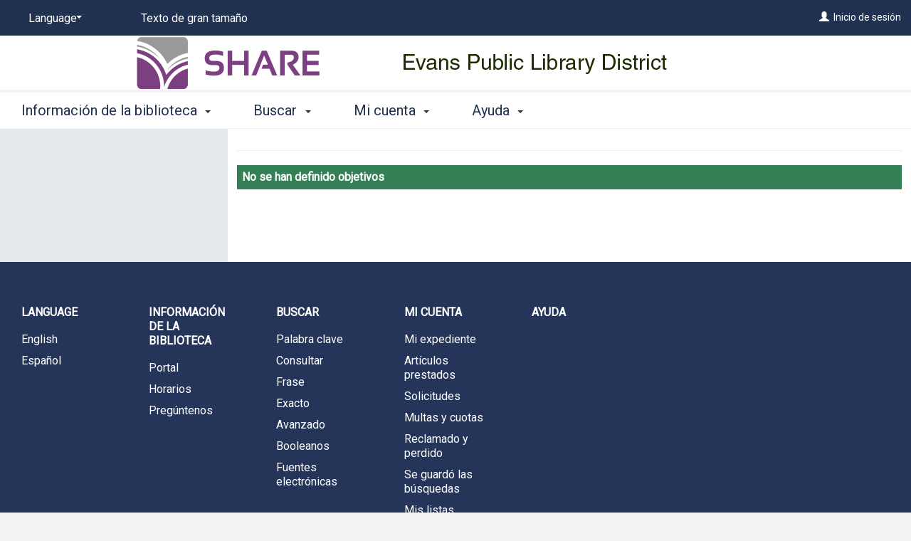

--- FILE ---
content_type: text/html; charset=utf-8
request_url: https://search.illinoisheartland.org/search/misc/esources.aspx?ctx=46.3082.0.0.3
body_size: 45943
content:

<!doctype html>
    <!-- Polaris PowerPAC Version:  -->
    <!--[if IEMobile 7 ]> <html class="no-js iem7> <![endif]-->
    <!--[if lt IE 7]> <html class="no-js lt-ie9 lt-ie8 lt-ie7> <![endif]-->
    <!--[if IE 7]> <html class="no-js lt-ie9 lt-ie8> <![endif]-->
    <!--[if IE 8]> <html class="no-js lt-ie9> <![endif]-->
    <!--[if IE 9]> <html class="no-js lt-ie10> <![endif]-->
    <!--[if gt IE 8|(gt IEMobile 7)|!(IEMobile)]><!--> <html class="no-js" lang="es"> <!--<![endif]-->
    <head>
        <title>Evans Public Library District (EPLP-ZED)</title>
        

<meta charset="UTF-8">
<meta http-equiv="cleartype" content="on">
<meta http-equiv="X-UA-Compatible" content="IE=edge">
<meta name="HandheldFriendly" content="true">
<meta name="MobileOptimized" content="width">
<meta name="format-detection" content="telephone=no">
<meta name="msapplication-tap-highlight" content="no" />
<meta name="viewport" content="width=device-width,initial-scale=1.0" />
<meta name="ROBOTS" content="NOFOLLOW">

<link href="https://fonts.googleapis.com/css?family=Roboto" rel="stylesheet">
<link type="text/css" rel="stylesheet" href="https://search.illinoisheartland.org/content/themes/base/all.css" />
<link type="text/css" rel="stylesheet" href="https://search.illinoisheartland.org/content/jquery.fancybox.css" media="screen" />
<link type="text/css" rel="stylesheet" href="https://search.illinoisheartland.org/themes/shared/jquery-confirm.min.css">
<link type="text/css" rel="stylesheet" href="https://search.illinoisheartland.org/themes/mint/site.css?ver=7.8.56431.4" />


<link rel="shortcut icon" type="image/ico" href="https://search.illinoisheartland.org/favicon.ico" />
        <link rel="search" type="application/opensearchdescription+xml" title="SHARE" href="http://search.illinoisheartland.org/ERMSDaemon/POLARIS/Public/OpenSearch/POLARIS.PAC/KW/OpenSearchDescription.xml?v=7.8.56431.4" />

<script type="text/javascript" src="https://search.illinoisheartland.org/scripts/jquery-3.7.1.min.js"></script>
<script type="text/javascript" src="https://search.illinoisheartland.org/scripts/jquery-migrate-3.5.2.min.js"></script>
<script type="text/javascript" src="https://search.illinoisheartland.org/scripts/jquery-ui-1.13.3.min.js"></script>
<script type="text/javascript" src="https://search.illinoisheartland.org/scripts/modernizr-2.8.3.js"></script>
<script type="text/javascript" src="https://search.illinoisheartland.org/scripts/respond.matchmedia.addListener.min.js"></script>
<script type="text/javascript" src="https://search.illinoisheartland.org/scripts/respond.min.js"></script>
<script type="text/javascript" src="https://search.illinoisheartland.org/scripts/ios-orientationchange-fix.js"></script>
<script type="text/javascript" src="https://search.illinoisheartland.org/scripts/jquery.fancybox.js"></script>
<script type="text/javascript" src="https://search.illinoisheartland.org/scripts/jquery-confirm.min.js"></script>
<script type="text/javascript">window.MSInputMethodContext && document.documentMode && document.write('<script type="text/javascript" src="https://cdn.jsdelivr.net/npm/ie11-custom-properties@latest/ie11CustomProperties.js"><\x2fscript>\r\n<script type=\"text/javascript\" src=\"https://unpkg.com/es7-object-polyfill\"><\x2fscript>');</script>
<script type="text/javascript" src="https://search.illinoisheartland.org/scripts/litepicker.js?ver=7.8.56431.4"></script>
<script type="text/javascript" src="https://search.illinoisheartland.org/scripts/litepicker.polaris.js?ver=7.8.56431.4"></script>
<script type="text/javascript" src="https://search.illinoisheartland.org/scripts/moment-with-locales.min.js?ver=7.8.56431.4"></script>


<script type="text/javascript" src="https://search.illinoisheartland.org/scripts/powerpac.js?ver=7.8.56431.4"></script>
<script type="text/javascript" src="https://search.illinoisheartland.org/scripts/modalBasic.js?ver=7.8.56431.4"></script>
 
         
                
         
    </head>

    
    
    <script async src="https://www.googletagmanager.com/gtag/js?id=UA-53373758-1"></script> 
    <script> 
        window.dataLayer = window.dataLayer || [];
        function gtag() {
            dataLayer.push(arguments);
        }
        gtag('js', new Date()); gtag('config', 'UA-53373758-1');
    </script>
    




    
	<body onscroll="ResetTimer();" onload="" onclick="ResetTimer();" class="section-search-misc page-esources has-sidebar sidebar-left">


    

<div class="modal fade" id="modalBasic" tabindex="-1" role="dialog" aria-labelledby="modalBasic-title">
    <div class="hidden-buttons__container">
        <input id="modalBasic_CancelBtn_Text" type="hidden" value="Cancelar" />
        <input id="modalBasic_CloseBtn_Text" type="hidden" value="Cerrar" />
    </div>
    <div class="modal-dialog modal-lg" id="modalBasic-dialog">
        <div class="modal-content" id="modalBasic-content">
            <div class="modal-header" id="modalBasic-header">
                <button type="button" class="close" data-dismiss="modal" aria-label="Close"><span aria-hidden="true">&times;</span></button>
                <div class="modal-title" id="modalBasic-title"></div>
            </div>
            <div class="modal-body" id="modalBasic-body">
            </div>
            <div class="modal-footer" id="modalBasic-footer">
            </div>
        </div>
    </div>
</div>  

    <noscript>
        <div style="background-color: #ffffcc; border: 2px solid Red; padding: 10px; text-align: center; font-family : Roboto, Verdana, Arial, Helvetica; font-size: 14px;">
            Se ha deshabilitado JavaScript en su navegador. Habilite JavaScript para disfrutar de todas las funcionalidades de este sitio. 
        </div>
    </noscript>
    <div class="site-container" id="top">

        

        <!--[if lt IE 8]><div class="browsehappy"><span>You are using an outdated browser.</span> Please <a href="http://browsehappy.com/" target="_blank">upgrade your browser</a> to improve your experience.</div><![endif]-->
        <a class="focusable visuallyhidden" href="#content" title="Pasar al contenido principal">Pasar al contenido principal</a>

        <!--- MAIN HEADER - START -->

        <header class="site-header">    
             <div class="content-container site-header__content-container" style="text-align: right">
                 
                            <div class="toggle-nav-panel--myaccount">
                                <a class="nav-panel__welcome-link" href="https://search.illinoisheartland.org/logon.aspx?header=1" aria-label="Inicio de sesión"><span class="glyphicon glyphicon-user" aria-hidden="true"></span></a>&nbsp;
                                <a class="nav-panel__welcome-link" href="https://search.illinoisheartland.org/logon.aspx?header=1">Inicio de sesión</a>
                            </div>
                      
                 <div class="nav-panel nav-panel--my-account hidden" data-containerSelector=".site-container" data-direction="right" data-clickSelector=".toggle-nav-panel--my-account">
                     <header class="nav-panel__header">
                            <div class="nav-panel__welcome">
                                
                                           <a class="nav-panel__welcome-link" href="https://search.illinoisheartland.org/logon.aspx?header=1" aria-label="Inicio de sesión"><span class="glyphicon glyphicon-user" aria-hidden="true"></span></a>&nbsp;
                                           <a class="nav-panel__welcome-link" href="https://search.illinoisheartland.org/logon.aspx?header=1">Inicio de sesión</a>
                                    
                            </div>        
                     </header>
                     <span class="nav-panel__nav-container">
                      </span>
                </div>
                <a href="#" class="toggle-nav-panel--main-menu" id="navigation-main-menu" style="text-align: left"><span class="glyphicon glyphicon-menu-hamburger" aria-hidden="true"></span> Menu</a>
                <div class="nav-panel nav-panel--main-menu hidden" data-containerSelector=".site-container" data-direction="left" data-clickSelector=".toggle-nav-panel--main-menu" id="navPanelMainMenu">
                  <header class="nav-panel__header">

                    <nav class="nav-panel__top-nav top-nav top-nav--split-header navbar-collapse" role="navigation">
                      <ul class="nav__list-level-1 nav navbar-nav">

                      
                            <li class="nav__item-level-1 select-styled select-styled--no-arrow-pad dropdown" id="header-dropdown-language">              
                              <select class="nav__select" aria-label="Language">
                                    <option value="#" class="nav__option">Language</option>
                              
                                    <option value="https://search.illinoisheartland.org/search/misc/esources.aspx?ctx=46.1033.0.0.3" class="nav__option">English</option>
                              
                                    <option value="https://search.illinoisheartland.org/search/misc/esources.aspx?ctx=46.3082.0.0.3" class="nav__option">Español</option>
                              
                              </select>
                            </li>
                     

                        <li class="nav__item-level-1 nav__large-print">
                          <a class="nav__large-print-link" href="https://search.illinoisheartland.org/search/misc/esources.aspx?ctx=46.3082.0.0.3&lp=1">
                            Texto de gran tamaño
                          </a>
                        </li>

                      </ul>
                    </nav>      
                  </header>
                  <nav class="nav-panel__nav expandable-block-nav">
                    <ul class="nav__list-level-1 nav navbar-nav" id ="listofmenuitems">
                        
                                    <li class="nav__item-level-1 dropdown">
                                        <a href="#" class="nav__link-level-1 menu-1 dropdown-toggle" data-toggle="dropdown" role="button" aria-haspopup="true" aria-expanded="false">Información de la biblioteca <span class="caret"></span></a>
                                        
                                        <ul class="nav__list-level-2 dropdown-menu">
                                        
                                            <li class="nav__item-level-2"><a href="https://search.illinoisheartland.org/default.aspx?ctx=46.3082.0.0.3" class="nav__link-level-2 menu-1-1">Portal</a></li>
                                            
                                            <li class="nav__item-level-2"><a href="https://search.illinoisheartland.org/library/hours.aspx?ctx=46.3082.0.0.3" class="nav__link-level-2 menu-1-2">Horarios</a></li>
                                            
                                            <li class="nav__item-level-2"><a href="https://search.illinoisheartland.org/library/askus.aspx?ctx=46.3082.0.0.3" class="nav__link-level-2 menu-1-6">Pregúntenos</a></li>
                                            
                                        </ul>
                                    </li>
                             
                                    <li class="nav__item-level-1 dropdown">
                                        <a href="#" class="nav__link-level-1 menu-2 dropdown-toggle" data-toggle="dropdown" role="button" aria-haspopup="true" aria-expanded="false">Buscar <span class="caret"></span></a>
                                        
                                        <ul class="nav__list-level-2 dropdown-menu">
                                        
                                            <li class="nav__item-level-2"><a href="https://search.illinoisheartland.org/search/default.aspx?ctx=46.3082.0.0.3&type=Keyword" class="nav__link-level-2 menu-2-1">Palabra clave</a></li>
                                            
                                            <li class="nav__item-level-2"><a href="https://search.illinoisheartland.org/search/default.aspx?ctx=46.3082.0.0.3&type=Browse" class="nav__link-level-2 menu-2-2">Consultar</a></li>
                                            
                                            <li class="nav__item-level-2"><a href="https://search.illinoisheartland.org/search/default.aspx?ctx=46.3082.0.0.3&type=Phrase" class="nav__link-level-2 menu-2-3">Frase</a></li>
                                            
                                            <li class="nav__item-level-2"><a href="https://search.illinoisheartland.org/search/default.aspx?ctx=46.3082.0.0.3&type=Exact" class="nav__link-level-2 menu-2-4">Exacto</a></li>
                                            
                                            <li class="nav__item-level-2"><a href="https://search.illinoisheartland.org/search/default.aspx?ctx=46.3082.0.0.3&type=Advanced" class="nav__link-level-2 menu-2-5">Avanzado</a></li>
                                            
                                            <li class="nav__item-level-2"><a href="https://search.illinoisheartland.org/search/default.aspx?ctx=46.3082.0.0.3&type=Boolean" class="nav__link-level-2 menu-2-6">Booleanos</a></li>
                                            
                                            <li class="nav__item-level-2"><a href="https://search.illinoisheartland.org/search/misc/esources.aspx?ctx=46.3082.0.0.3" class="nav__link-level-2 menu-2-10">Fuentes electrónicas</a></li>
                                            
                                        </ul>
                                    </li>
                             
                                    <li class="nav__item-level-1 dropdown">
                                        <a href="#" class="nav__link-level-1 menu-4 dropdown-toggle" data-toggle="dropdown" role="button" aria-haspopup="true" aria-expanded="false">Mi cuenta <span class="caret"></span></a>
                                        
                                        <ul class="nav__list-level-2 dropdown-menu">
                                        
                                            <li class="nav__item-level-2"><a href="https://search.illinoisheartland.org/patronaccount/default.aspx?ctx=46.3082.0.0.3" class="nav__link-level-2 menu-4-1">Mi expediente</a></li>
                                            
                                            <li class="nav__item-level-2"><a href="https://search.illinoisheartland.org/patronaccount/itemsout.aspx?ctx=46.3082.0.0.3" class="nav__link-level-2 menu-4-2">Artículos prestados</a></li>
                                            
                                            <li class="nav__item-level-2"><a href="https://search.illinoisheartland.org/patronaccount/requests.aspx?ctx=46.3082.0.0.3" class="nav__link-level-2 menu-4-3">Solicitudes</a></li>
                                            
                                            <li class="nav__item-level-2"><a href="https://search.illinoisheartland.org/patronaccount/finesfees.aspx?ctx=46.3082.0.0.3" class="nav__link-level-2 menu-4-4">Multas y cuotas</a></li>
                                            
                                            <li class="nav__item-level-2"><a href="https://search.illinoisheartland.org/patronaccount/claimedandlost.aspx?ctx=46.3082.0.0.3" class="nav__link-level-2 menu-4-13">Reclamado y perdido</a></li>
                                            
                                            <li class="nav__item-level-2"><a href="https://search.illinoisheartland.org/patronaccount/searchagent.aspx?ctx=46.3082.0.0.3" class="nav__link-level-2 menu-4-6">Se guardó las búsquedas</a></li>
                                            
                                            <li class="nav__item-level-2"><a href="https://search.illinoisheartland.org/search/titlelist.aspx?ctx=46.3082.0.0.3" class="nav__link-level-2 menu-4-14">Mis listas</a></li>
                                            
                                            <li class="nav__item-level-2"><a href="https://search.illinoisheartland.org/logon.aspx?ctx=46.3082.0.0.3&Header=1" class="nav__link-level-2 menu-4-12">Iniciar sesión / Registrarse</a></li>
                                            
                                        </ul>
                                    </li>
                             
                                    <li class="nav__item-level-1 dropdown">
                                        <a href="#" class="nav__link-level-1 menu-99 dropdown-toggle" data-toggle="dropdown" role="button" aria-haspopup="true" aria-expanded="false">Ayuda <span class="caret"></span></a>
                                        
                                        <ul class="nav__list-level-2 dropdown-menu" style="height: 300px; overflow-y: auto;">
                                        
                                            <li class="nav__item-level-2"><a href="javascript:showModalBasicWithIframe('https://search.illinoisheartland.org/help/content/1033/overview.htm')" class="nav__link-level-2 menu-99-1" >Cómo empezar</a></li>
                                            
                                            <li class="nav__item-level-2"><a href="javascript:showModalBasicWithIframe('https://search.illinoisheartland.org/help/content/1033/quicksearch.htm')" class="nav__link-level-2 menu-99-2" >Búsquedas rápidas</a></li>
                                            
                                            <li class="nav__item-level-2"><a href="javascript:showModalBasicWithIframe('https://search.illinoisheartland.org/help/content/1033/keyword.htm')" class="nav__link-level-2 menu-99-3" >Búsquedas por palabra clave</a></li>
                                            
                                            <li class="nav__item-level-2"><a href="javascript:showModalBasicWithIframe('https://search.illinoisheartland.org/help/content/1033/phrase.htm')" class="nav__link-level-2 menu-99-4" >Búsquedas por frase</a></li>
                                            
                                            <li class="nav__item-level-2"><a href="javascript:showModalBasicWithIframe('https://search.illinoisheartland.org/help/content/1033/exact.htm')" class="nav__link-level-2 menu-99-5" >Búsquedas exactas</a></li>
                                            
                                            <li class="nav__item-level-2"><a href="javascript:showModalBasicWithIframe('https://search.illinoisheartland.org/help/content/1033/advanced.htm')" class="nav__link-level-2 menu-99-6" >Búsquedas avanzadas</a></li>
                                            
                                            <li class="nav__item-level-2"><a href="javascript:showModalBasicWithIframe('https://search.illinoisheartland.org/help/content/1033/boolean.htm')" class="nav__link-level-2 menu-99-7" >Búsquedas booleanas</a></li>
                                            
                                            <li class="nav__item-level-2"><a href="javascript:showModalBasicWithIframe('https://search.illinoisheartland.org/help/content/1033/browse.htm')" class="nav__link-level-2 menu-99-8" >Examinar el catálogo</a></li>
                                            
                                            <li class="nav__item-level-2"><a href="javascript:showModalBasicWithIframe('https://search.illinoisheartland.org/help/content/1033/remotedatabases.htm')" class="nav__link-level-2 menu-99-32" >Búsqueda de bases de datos remotas</a></li>
                                            
                                            <li class="nav__item-level-2"><a href="javascript:showModalBasicWithIframe('https://search.illinoisheartland.org/help/content/1033/filters.htm')" class="nav__link-level-2 menu-99-11" >Afinación de resultados y búsquedas relacionadas</a></li>
                                            
                                            <li class="nav__item-level-2"><a href="javascript:showModalBasicWithIframe('https://search.illinoisheartland.org/help/content/1033/savingsearches.htm')" class="nav__link-level-2 menu-99-12" >Guardando búsquedas</a></li>
                                            
                                            <li class="nav__item-level-2"><a href="javascript:showModalBasicWithIframe('https://search.illinoisheartland.org/help/content/1033/titleinfo.htm')" class="nav__link-level-2 menu-99-13" >Visualización de información de títulos</a></li>
                                            
                                            <li class="nav__item-level-2"><a href="javascript:showModalBasicWithIframe('https://search.illinoisheartland.org/help/content/1033/availability.htm')" class="nav__link-level-2 menu-99-14" >Disponibilidad</a></li>
                                            
                                            <li class="nav__item-level-2"><a href="javascript:showModalBasicWithIframe('https://search.illinoisheartland.org/help/content/1033/mapit.htm')" class="nav__link-level-2 menu-99-15" >Ubicar artículos con "Map It" (Buscar en el mapa)</a></li>
                                            
                                            <li class="nav__item-level-2"><a href="javascript:showModalBasicWithIframe('https://search.illinoisheartland.org/help/content/1033/fusion.htm')" class="nav__link-level-2 menu-99-16" >Acceder a materiales de colecciones digitales</a></li>
                                            
                                            <li class="nav__item-level-2"><a href="javascript:showModalBasicWithIframe('https://search.illinoisheartland.org/help/content/1033/titlelists.htm')" class="nav__link-level-2 menu-99-17" >Guardar resultados con listas de títulos</a></li>
                                            
                                            <li class="nav__item-level-2"><a href="javascript:showModalBasicWithIframe('https://search.illinoisheartland.org/help/content/1033/share.htm')" class="nav__link-level-2 menu-99-18" >Compartir resultados de búsqueda</a></li>
                                            
                                            <li class="nav__item-level-2"><a href="javascript:showModalBasicWithIframe('https://search.illinoisheartland.org/help/content/1033/esources.htm')" class="nav__link-level-2 menu-99-19" >Buscar bases de datos de suscripciones (fuentes electrónicas)</a></li>
                                            
                                            <li class="nav__item-level-2"><a href="javascript:showModalBasicWithIframe('https://search.illinoisheartland.org/help/content/1033/request.htm')" class="nav__link-level-2 menu-99-20" >Solicitar materiales</a></li>
                                            
                                            <li class="nav__item-level-2"><a href="javascript:showModalBasicWithIframe('https://search.illinoisheartland.org/help/content/1033/resetpassword.htm')" class="nav__link-level-2 menu-99-23" >Restablecer o crear una contraseña</a></li>
                                            
                                            <li class="nav__item-level-2"><a href="javascript:showModalBasicWithIframe('https://search.illinoisheartland.org/help/content/1033/username.htm')" class="nav__link-level-2 menu-99-24" >Crear un nombre de usuario</a></li>
                                            
                                            <li class="nav__item-level-2"><a href="javascript:showModalBasicWithIframe('https://search.illinoisheartland.org/help/content/1033/acctupdates.htm')" class="nav__link-level-2 menu-99-25" >Actualizaciones de cuenta, preferencias, mensajes</a></li>
                                            
                                            <li class="nav__item-level-2"><a href="javascript:showModalBasicWithIframe('https://search.illinoisheartland.org/help/content/1033/acctrequests.htm')" class="nav__link-level-2 menu-99-26" >Administrar sus pedidos</a></li>
                                            
                                            <li class="nav__item-level-2"><a href="javascript:showModalBasicWithIframe('https://search.illinoisheartland.org/help/content/1033/acctitemsout.htm')" class="nav__link-level-2 menu-99-27" >Ver y renovar artículos en préstamos</a></li>
                                            
                                            <li class="nav__item-level-2"><a href="javascript:showModalBasicWithIframe('https://search.illinoisheartland.org/help/content/1033/acctfines.htm')" class="nav__link-level-2 menu-99-29" >Multas y gastos</a></li>
                                            
                                            <li class="nav__item-level-2"><a href="https://search.illinoisheartland.org/help/default.aspx?Header=1" class="nav__link-level-2 menu-99-99">Todos los temas...</a></li>
                                            
                                        </ul>
                                    </li>
                              
                           <li class="nav__item-level-1 nav__item-level-1--more dropdown">
                                <a href="#" class="nav__link-level-1 dropdown-toggle" data-toggle="dropdown" role="button" aria-haspopup="true" aria-expanded="false">More <span class="glyphicon glyphicon-option-horizontal" aria-hidden="true"></span></a>
                                <ul class="nav__list-level-2 dropdown-menu">
                                </ul>    
                           </li>           
                        </ul>
                        <div class="hidden form-group" style="text-align:center; margin-top:2em;" id="menuCloseButton" aria-hidden="true">
                            <button id="ButtonCloseMenu" type="button" class="btn btn-primary">Close</button>
                        </div>
                  </nav>
                </div>

                <div class="site-header__branch site-header__branch--has-logo site-header__branch--no-name" style="">

                    <table align="center" style="width:auto">
                        <tr>
                            <td align="right" class="site-header__branch-logo">
                                <a href="https://search.illinoisheartland.org/default.aspx" rel="home" class="site-header__branch-logo-link" title="">
                                    <img align="right" src="/custom/images/eplp.jpg" alt="Polaris">
                                </a>
                            </td>
                            
                        </tr>
                    </table>
                                  
                </div>     
            </div>
        </header>

        <!--- MAIN HEADER - END -->

        <!--- MAIN CONTENT - START -->

        
            <main class="site-main" id="content">
                <div class="site-main__container">
                    <article class="primary-content">  
                        <section class="primary-content__section" aria-label="Primary Content Section">
 	                        <form method="post" action="./esources.aspx?ctx=46.3082.0.0.3" id="formMain" onsubmit="" onclick="">
<div class="aspNetHidden">
<input type="hidden" name="__VIEWSTATE" id="__VIEWSTATE" value="/[base64]/[base64]" />
</div>

<div class="aspNetHidden">

	<input type="hidden" name="__VIEWSTATEGENERATOR" id="__VIEWSTATEGENERATOR" value="45E8AA41" />
</div>
                                
    <a name="maincontent"></a>
    <div style="padding:8px; padding-bottom: 100px">
	<table id="tableBody" cellspacing="0" cellpadding="5" style="border-width:0px;width:100%;border-collapse:collapse;">
	<tr>
		<td style="width:100%;">
                                    
				<hr>
				<table id="tableNoTargets" style="width:100%;">
			<tr class="ColumnHeader" style="width:100%;">
				<td class="TableHeader" style="width:100%;">No se han definido objetivos</td>
			</tr>
		</table></td>
	</tr>
</table>
    </div>

                            </form>
                        </section>
                    </article>
                    <aside class="secondary-content">
                        <section class="secondary-content__section" aria-label="Secondary Content Section">
                            <div class="content-module">
                                <div class="content-container">

                                    
<link rel="stylesheet" href="https://search.illinoisheartland.org/themes/shared/fonts/font_awesome/css/font-awesome.min.css">

<script language="javascript">

	function RemoveFromTitleList(strPos)
	{
		strURL = "https://search.illinoisheartland.org/Search/titlelist.aspx?delete=" + strPos + "&src=";
        strURL += "https%3a%2f%2fsearch.illinoisheartland.org%2fsearch%2fmisc%2fesources.aspx%3fctx%3d46.3082.0.0.3";
		window.location = strURL;
    }

    function toggleWebPart(id) {
        let accordionHeader = document.getElementById('c-accordion__title_webpart-' + id);
        if (accordionHeader) {
            $('#c-accordion__title_webpart-' + id).keydown(function (e) {
                if (e.keyCode == 32) { e.preventDefault(); accordionHeader.click(); }
            });
        }
    }

</script>





<div id='dashTitleList'>
    
</div>



                                </div>
                            </div>
                        </section>
                    </aside>
                </div>
            </main>
        

        

        <!--- MAIN CONTENT - END -->

        <!--- FOOTER - START -->

        <footer class="site-footer">
            <main class="site-footer__main">
                <div class="content-container site-footer__content-container">
                    <div class="nav nav--footer" role="navigation">
                        <li class="nav__nav expandable-block-nav">
                            <ul class="nav__list-level-1 nav navbar-nav nav__list--items-7">

                            
                                <li class="nav__item-level-1 dropdown">
                                    <a href="#" class="nav__link-level-1 dropdown-toggle" data-toggle="dropdown" role="button" aria-haspopup="true" aria-expanded="false">Language <span class="caret"></span></a>
                                    <ul class="nav__list-level-2 dropdown-menu">
                                    
                                        <li class="nav__item-level-2 nav__item-level-2--footer"><a href="https://search.illinoisheartland.org/search/misc/esources.aspx?ctx=46.1033.0.0.3" class="nav__link-level-2">English</a></li>
                                    
                                        <li class="nav__item-level-2 nav__item-level-2--footer"><a href="https://search.illinoisheartland.org/search/misc/esources.aspx?ctx=46.3082.0.0.3" class="nav__link-level-2">Español</a></li>
                                    
                                    </ul>
                                </li>
                            
                                        <li class="nav__item-level-1 dropdown">
                                            <a href="https://search.illinoisheartland.org/default.aspx?ctx=46.3082.0.0.3&Header=1" class="menu-1 nav__link-level-1 dropdown-toggle" data-toggle="dropdown" role="button" aria-haspopup="true" aria-expanded="false">Información de la biblioteca <span class="caret"></span></a>
                                            <ul class="nav__list-level-2 dropdown-menu">
                                                
                                                        <li class="nav__item-level-2  nav__item-level-2--footer"><a href="https://search.illinoisheartland.org/default.aspx?ctx=46.3082.0.0.3" class="nav__link-level-2 menu-1-1">Portal</a></li>
                                                
                                                        <li class="nav__item-level-2  nav__item-level-2--footer"><a href="https://search.illinoisheartland.org/library/hours.aspx?ctx=46.3082.0.0.3" class="nav__link-level-2 menu-1-2">Horarios</a></li>
                                                
                                                        <li class="nav__item-level-2  nav__item-level-2--footer"><a href="https://search.illinoisheartland.org/library/askus.aspx?ctx=46.3082.0.0.3" class="nav__link-level-2 menu-1-6">Pregúntenos</a></li>
                                                
                                            </ul>
                                        </li>
                                
                                        <li class="nav__item-level-1 dropdown">
                                            <a href="https://search.illinoisheartland.org/search/default.aspx?ctx=46.3082.0.0.3&type=Default" class="menu-2 nav__link-level-1 dropdown-toggle" data-toggle="dropdown" role="button" aria-haspopup="true" aria-expanded="false">Buscar <span class="caret"></span></a>
                                            <ul class="nav__list-level-2 dropdown-menu">
                                                
                                                        <li class="nav__item-level-2  nav__item-level-2--footer"><a href="https://search.illinoisheartland.org/search/default.aspx?ctx=46.3082.0.0.3&type=Keyword" class="nav__link-level-2 menu-2-1">Palabra clave</a></li>
                                                
                                                        <li class="nav__item-level-2  nav__item-level-2--footer"><a href="https://search.illinoisheartland.org/search/default.aspx?ctx=46.3082.0.0.3&type=Browse" class="nav__link-level-2 menu-2-2">Consultar</a></li>
                                                
                                                        <li class="nav__item-level-2  nav__item-level-2--footer"><a href="https://search.illinoisheartland.org/search/default.aspx?ctx=46.3082.0.0.3&type=Phrase" class="nav__link-level-2 menu-2-3">Frase</a></li>
                                                
                                                        <li class="nav__item-level-2  nav__item-level-2--footer"><a href="https://search.illinoisheartland.org/search/default.aspx?ctx=46.3082.0.0.3&type=Exact" class="nav__link-level-2 menu-2-4">Exacto</a></li>
                                                
                                                        <li class="nav__item-level-2  nav__item-level-2--footer"><a href="https://search.illinoisheartland.org/search/default.aspx?ctx=46.3082.0.0.3&type=Advanced" class="nav__link-level-2 menu-2-5">Avanzado</a></li>
                                                
                                                        <li class="nav__item-level-2  nav__item-level-2--footer"><a href="https://search.illinoisheartland.org/search/default.aspx?ctx=46.3082.0.0.3&type=Boolean" class="nav__link-level-2 menu-2-6">Booleanos</a></li>
                                                
                                                        <li class="nav__item-level-2  nav__item-level-2--footer"><a href="https://search.illinoisheartland.org/search/misc/esources.aspx?ctx=46.3082.0.0.3" class="nav__link-level-2 menu-2-10">Fuentes electrónicas</a></li>
                                                
                                            </ul>
                                        </li>
                                
                                        <li class="nav__item-level-1 dropdown">
                                            <a href="https://search.illinoisheartland.org/patronaccount/default.aspx?ctx=46.3082.0.0.3&Header=1" class="menu-4 nav__link-level-1 dropdown-toggle" data-toggle="dropdown" role="button" aria-haspopup="true" aria-expanded="false">Mi cuenta <span class="caret"></span></a>
                                            <ul class="nav__list-level-2 dropdown-menu">
                                                
                                                        <li class="nav__item-level-2  nav__item-level-2--footer"><a href="https://search.illinoisheartland.org/patronaccount/default.aspx?ctx=46.3082.0.0.3" class="nav__link-level-2 menu-4-1">Mi expediente</a></li>
                                                
                                                        <li class="nav__item-level-2  nav__item-level-2--footer"><a href="https://search.illinoisheartland.org/patronaccount/itemsout.aspx?ctx=46.3082.0.0.3" class="nav__link-level-2 menu-4-2">Artículos prestados</a></li>
                                                
                                                        <li class="nav__item-level-2  nav__item-level-2--footer"><a href="https://search.illinoisheartland.org/patronaccount/requests.aspx?ctx=46.3082.0.0.3" class="nav__link-level-2 menu-4-3">Solicitudes</a></li>
                                                
                                                        <li class="nav__item-level-2  nav__item-level-2--footer"><a href="https://search.illinoisheartland.org/patronaccount/finesfees.aspx?ctx=46.3082.0.0.3" class="nav__link-level-2 menu-4-4">Multas y cuotas</a></li>
                                                
                                                        <li class="nav__item-level-2  nav__item-level-2--footer"><a href="https://search.illinoisheartland.org/patronaccount/claimedandlost.aspx?ctx=46.3082.0.0.3" class="nav__link-level-2 menu-4-13">Reclamado y perdido</a></li>
                                                
                                                        <li class="nav__item-level-2  nav__item-level-2--footer"><a href="https://search.illinoisheartland.org/patronaccount/searchagent.aspx?ctx=46.3082.0.0.3" class="nav__link-level-2 menu-4-6">Se guardó las búsquedas</a></li>
                                                
                                                        <li class="nav__item-level-2  nav__item-level-2--footer"><a href="https://search.illinoisheartland.org/search/titlelist.aspx?ctx=46.3082.0.0.3" class="nav__link-level-2 menu-4-14">Mis listas</a></li>
                                                
                                                        <li class="nav__item-level-2  nav__item-level-2--footer"><a href="https://search.illinoisheartland.org/logon.aspx?ctx=46.3082.0.0.3&Header=1" class="nav__link-level-2 menu-4-12">Iniciar sesión / Registrarse</a></li>
                                                
                                            </ul>
                                        </li>
                                
                                        <li class="nav__item-level-1 nav__link-level-1--add-underline"><a href="https://search.illinoisheartland.org/help/default.aspx?ctx=46.3082.0.0.3&Header=1" class="nav__link-level-1 menu-99">Ayuda</a></li>
                                

                            </ul>
                        </li>
                    </div>
                </div>
            </main>

            <div class="site-footer__secondary-content">
                <div class="content-container site-footer__content-container">

                

                    <div class="site-footer__secondary-content-col1">
                        <div class="site-footer__copyright">
                            <img src="https://search.illinoisheartland.org/themes/shared/polaris_logo_small.png" alt="Polaris" class="site-footer__logo"><br>
                            Version: 7.8.56431.4<br>
                            © 2025 Clarivate
                        </div>
                    </div>
      
                    
                           <div class="site-footer__secondary-content-col2">
                                <div class="site-footer__kids-mobile">
                            
                                   <a href="https://search.illinoisheartland.org/Children/default.aspx?ctx=46" class="site-footer__kids-mobile-link"><span class="site-footer__kids-catalog-logo glyphicon glyphicon-star" aria-hidden="true"></span><br />Catálogo infantil</a>
                            
                                </div>
                           </div>
                    

                </div>

            </div>
        </footer>

        <!--- FOOTER - END -->

        <div class="site-overlay"></div>
      </div>

      

<script type="text/javascript" src="https://search.illinoisheartland.org/scripts/jquery.fastClick.js"></script>
<script type="text/javascript" src="https://search.illinoisheartland.org/scripts/jquery.ba-throttle-debounce.min.js"></script>
<script type="text/javascript" src="https://search.illinoisheartland.org/scripts/jquery.twbsPagination.min.js"></script>
<script type="text/javascript" src="https://search.illinoisheartland.org/scripts/bootstrap.min.js"></script>
<script type="text/javascript" src="https://search.illinoisheartland.org/scripts/toastr.js"></script>
<script type="text/javascript" src="https://search.illinoisheartland.org/scripts/adj-script.js?ver=7.8.56431.4">"></script>


    
<script type="text/javascript">
    var bCookieEnabled = (navigator.cookieEnabled) ? true : false;
    var navappnm = navigator.appName;
    if (typeof navigator.cookieEnabled == "undefined")
        if (!bCookieEnabled)
        {
            document.cookie = "TestCookie";
            bCookieEnabled = (document.cookie.indexOf("TestCookie") != -1) ? true : false;
        }
    if (!bCookieEnabled)
        if (navappnm == "Netscape")
        {
            document.cookie = "TestCookie";
            bCookieEnabled = (document.cookie.indexOf("TestCookie") != -1) ? true : false;
        }
    if (bCookieEnabled == false)
        window.location = "https://search.illinoisheartland.org/nocookies.htm";
</script>  


 

      

	</body>
</html>